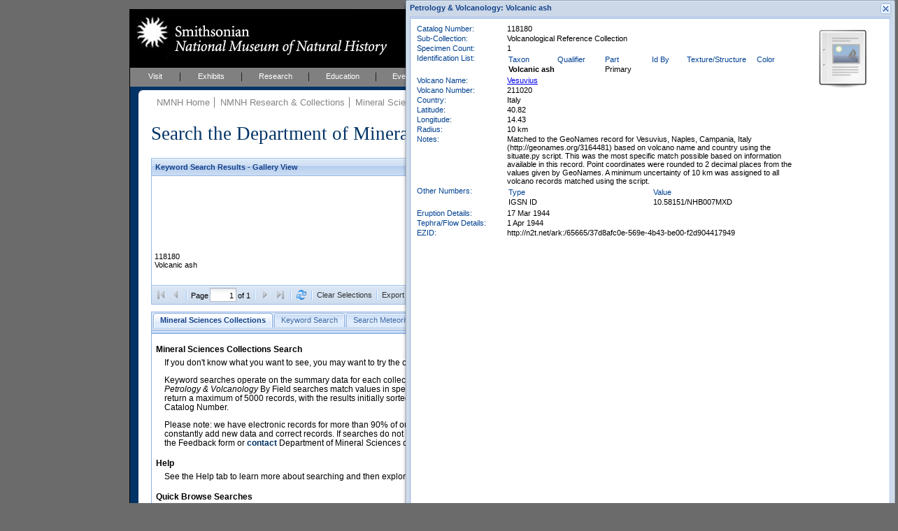

--- FILE ---
content_type: text/html; charset=UTF-8
request_url: https://collections.nmnh.si.edu/search/ms/?ark=ark:/65665/37d8afc0e-569e-4b43-be00-f2d904417949
body_size: 22442
content:
<!DOCTYPE html PUBLIC "-//W3C//DTD XHTML 1.0 Strict//EN" "http://www.w3.org/TR/xhtml1/DTD/xhtml1-strict.dtd">
<html xmlns="http://www.w3.org/1999/xhtml">
<head>
<!--
	++ nmnh_base.dwt
	++ version 1.1 - 06 February 2007
	-->
<!-- saved from url=(0014)about:internet -->
<!-- IE Mark of the Web -->
<meta http-equiv="Content-Type" content="text/html; charset=utf-8" />
<!--
	++ nmnh_1_column.dwt
	++ version 0.2
	-->
<title>Mineral Sciences Collections Search</title>
<link href="/_css/default.css" rel="stylesheet" type="text/css" media="screen" />
<link href="/_css/layout_wider_new.css" rel="stylesheet" type="text/css" media="screen" />
<link href="/_css/layout_1_column_wider_new.css" rel="stylesheet" type="text/css" media="screen" />
<link href="/_css/print1and2col.css" rel="stylesheet" type="text/css" media="print" />
<link href="/_css/color/color_01.css" rel="stylesheet" type="text/css" media="screen" />
<style type="text/css" media="screen">
#wrap {
	background: white url(/_img/01_layoutOneColumn.gif) repeat-y;
}
</style>
<link href="/_css/custom.css" rel="stylesheet" type="text/css" media="screen" />
<!--[if lte IE 6]><link rel="stylesheet" type="text/css" href="/_css/ie6.css" media="screen" /><![endif]-->
<link href="/searchm/css/search.css" rel="stylesheet" type="text/css" media="screen" />
<link href="/searchm/css/ms.css" rel="stylesheet" type="text/css" media="screen" /><meta name="Title" content="Mineral Sciences Collections Search" />
<meta name="Creator" content="" />
<meta name="Subject" content="" />
<meta name="Description" content="iThe NMNH Mineral Sciences Collections include over 400,000 online specimen records, over 90% of our collections." />
<meta name="Publisher" content="" />
<meta name="Contributor" content="" />
<meta name="Date" content="" />
<meta name="Type" content="" />
<meta name="Format" content="" />
<meta name="Identifier" content="" />
<meta name="Source" content="" />
<meta name="Language" content="" />
<meta name="Relation" content="" />
<meta name="Coverage" content="" />
<meta name="Rights" content="" />
<meta name="Keywords" content="" />
<!-- EXTJS -->
<link rel="stylesheet" type="text/css" href="/ext/resources/css/ext-all-notheme.css"/>
<link rel="stylesheet" type="text/css" href="/ext/resources/css/xtheme-blue.css"/>
<script type="text/javascript" src="/ext/adapter/ext/ext-base.js"></script>
<script type="text/javascript" src="/ext/ext-all.js"></script>
<script type="text/javascript" src="/searchm/js/common.js"></script>
<script type="text/javascript">Nmnh.formData = {};</script>
<script type="text/javascript" src="search-ms.js"></script>
<script type="text/javascript" src="/searchm/js/search.js"></script>
<!-- END EXTJS -->
<script type="text/javascript">
if (top.frames.length!=0){top.location=self.document.location;}
</script>
</head>
<body>
<div id="wrap">
	<div id="mastHead">
		<h1 id="top"><a href="https://naturalhistory.si.edu/"><span>Smithsonian National Museum of Natural History</span></a></h1>
		<img id="ws-search-header-image" src="/search/images/gooselake_1332_701047.thumb.jpg" title="Goose Lake Meteorite, California, United States" alt="Header image"/>
		<!-- div id="searchForm"></div -->
	</div>
	<div id="globalNav">
		<ul>
			<li><a href="http://naturalhistory.si.edu/visit" title="Visit" id="menuVisit">Visit</a></li>
			<li><a href="http://naturalhistory.si.edu/exhibits" title="Exhibits" id="menuExhibits">Exhibits</a></li>
			<li><a href="http://naturalhistory.si.edu/research" title="Research" id="menuResearch">Research</a></li>
			<li><a href="http://naturalhistory.si.edu/education" title="Education" id="menuEducation">Education</a></li>
			<li><a href="http://naturalhistory.si.edu/events" title="Events" id="menuEvents">Events</a></li>
			<li><a href="http://naturalhistory.si.edu/about" title="About" id="menuAbout">About</a></li>
			<li><a href="http://naturalhistory.si.edu/join-us" title="Join Us" id="menuJoin">Join Us</a></li>
		</ul>
	</div>
	<!-- globalNav -->
	<div id="mainContent">
		<div id="mainGutter">
			<!-- breadCrumb -->
			<div id="breadCrumb">
				<ul>
<li><a href="https://naturalhistory.si.edu/" title="NMNH Home">NMNH Home</a></li>
<li><a href="/search/" title="NMNH Research &amp; Collections">NMNH Research &amp; Collections</a></li>
<li><a href="http://mineralsciences.si.edu/" title="Mineral Sciences">Mineral Sciences</a></li>
<li><a href="http://mineralsciences.si.edu/collections.htm" title="Mineral Sciences Collections">Mineral Sciences Collections</a></li>
				</ul>
				<h1>
					Search the Department of Mineral Sciences Collections
					<span id="ws-new-search">
						<a href="#new-search">New Search</a>
					</span>
				</h1>
			</div>
			<!-- /breadCrumb -->
			<div id='ws-no-script'>
				<noscript>
				<p class="ws-no-script-warning">To use these Search Pages, you must enable JavaScript in your browser.</p>
				</noscript>
			</div>
			<div id="ws-clear-cache" class="x-hidden">
				<!-- p>Webpage updated - you may need to clear History (or Cache or Temporary Internet Files) and reload for proper results.</p -->
				<p>Maintenance on this system will make it temporarily unavailable for short periods of time between 8:00 and 10:00 AM EDT this Saturday, 06 June.</p>
			</div>
			<div id="mainArticle">
				<!-- search form and results go here... -->
				<div id="ws-gridpanel-div" class="ws-results-panel"></div>
				<div id="ws-gallery-view-div" class="ws-results-panel"></div>
				<div id="ws-sheet-view-div" class="ws-results-panel"></div>
				<div id="ws-ia-view-div" class="ws-results-panel"></div>
				<div id="ws-tabpanel-div"></div>
				<div id="ws-load-from-querystring" style="display:none">ark|ark:/65665/37d8afc0e-569e-4b43-be00-f2d904417949</div>
				<div id="nmnh-policies">
					<a href="https://naturalhistory.si.edu/research/nmnh-collections/museum-collections-policies"
						target="_blank">Museum Collections Policies
					</a>
				</div>
				<div id="ws-service-notice">
					Search will be unavailable on Tuesday, 17 April, from 10 to 10:30 AM (EDT)
				</div>
			</div>
			<!-- /mainArticle -->
			<!-- mainFoot -->
			<!-- div id="mainFoot"></div -->
			<!-- /mainFoot -->
		</div>
		<!-- /mainGutter -->
	</div>
	<!-- /mainContent -->
	<div class="clear"></div>
</div>
<!-- /wrap -->
<div id="new-search"></div>
<div id="footer" style="width:568px">
	<ul>
        <li><a href="http://www.si.edu" title="Smithsonian Institution" class="firstlist">Smithsonian Institution</a></li>
        <li><a href="http://www.si.edu/termsofuse" title="Terms of Use">Terms of Use</a></li>
        <li><a href="http://www.si.edu/privacy" title="Privacy">Privacy Policy</a></li>
        <li><a href="http://naturalhistory.si.edu" title="Home">Home</a></li>
        <li><a href="http://naturalhistory.si.edu/about/press-office" title="Press">Press</a></li>
        <li><a href="http://naturalhistory.si.edu/contact-us" title="Contact Us">Contact Us</a></li>
        <li><a href="http://naturalhistory.si.edu/join-us/host-event-museum" title="Host an Event">Host an Event</a></li>
		<li><a href="https://support.si.edu/site/SPageServer?pagename=api_nmnh_onetime&s_src=web_nmnh_wrbtn_co" title="Donate">Donate</a></li>
	</ul>
</div>
<!-- /footer -->
<div class="x-hidden">
<div id="ws-content-intro-tab">
<a href="/search/ms/?irn=1042362"><img class="ws-intro-image" src="/search/images/allende-3529-34-210x140.jpg" title="Allende meteorite, Mexico, polished thin section" alt="Intro image"/></a>
<p class="ws-intro-tab-header">
Mineral Sciences Collections Search
</p>
<p class="ws-intro-tab">
If you don't know what you want to see, you may want to try the choices in the Quick Browse section below.
</p>
<p class="ws-intro-tab">
Keyword searches operate on the summary data for each collection record. The <i>Mineralogy</i>, <i>Meteorites</i>, and <i>Petrology & Volcanology</i> By Field searches match values in specific fields. See Help for more details. Searches return a maximum of 5000 records, with the results initially sorted by Meteorite Name (when present) and Catalog Number.
</p>
<p class="ws-intro-tab">
Please note: we have electronic records for more than 90% of our collections, but images for less than 10%. We constantly add new data and correct records. If searches do not return expected data users are welcome to use the Feedback form or <a href="http://mineralsciences.si.edu/contact.htm">contact</a> Department of Mineral Sciences collection managers.
</p>
	<p class="ws-intro-tab-header">Help</p>
	<p class="ws-intro-tab">See the Help tab to learn more about searching and then exploring your returned results (sorting, exporting, etc.).</p>
<p class="ws-intro-tab-header">Quick Browse Searches</p>
<table class="ws-quick-browse-search"><tr>
	<td class="ws-qbs-image"><a href="/search/ms/?v=g0" title="Gems & Minerals with images"><img src="/search/images/smithsonite.jpg" alt="Quick Browse image"/></a></td>
	<td class="ws-qbs-title">Gems & Minerals with images</td>
	<td id="ws-qbs-qs-0" class="ws-qbs-qs">1148046 1148445 1172392 1138201 1156561 1007571 1000874 1000938 1000974 1169689 1001363 1170449 1001949 1171989 1002199 1154109 1173528 1155721 1174202 1155798 1155900 1156193 1156296 1156446 1005033 1176306 1177142 1005819 1005834 1177894 1006570 1006586 1000172 1159153 1159712 1128915 1130454 1163254 1163595 1165513 1165930 1166677 1166822 1167180 1167199 1167303 1167304 1350159 1112816 1119075 1120024 1120695 1044194 1049125 1179330 1051340 1051893 1052193 1053747 1058244 1058656 1058717 1060827 1061373 1180674 1063563 1069288 1069829 1071369 1074347 1074397 1075012 1075709 1075878 1077007 1077488 1081323 1082384 1084737 1086367 1086396 1086708 1086710 1086852 1087651 1099479 1100118 1100119 1101737 1104562 1107314 1107330 1350747 1107635 1107770 1107808 1108233 1350031 1350040 1350041</td>
	<td class="ws-qbs-image"><a href="/search/ms/?v=g1" title="Meteorites with images"><img src="/search/images/williamette.jpg" alt="Quick Browse image"/></a></td>
	<td class="ws-qbs-title">Meteorites with images</td>
	<td id="ws-qbs-qs-1" class="ws-qbs-qs">1015332 1016091 1017023 1017941 1018098 1018512 1019327 1020692 1020768 1020994 1021122 1021276 1033181 1033220 1369228 1033312 1035076 1033427 1033489 1033532 1033602 1033650 1013503 1013586 1013820 1014053 1014055 1014156 1014211 1040194 1014495 1014523 1014686 1014882 1015329 1040512 1040513 1015455 1015456 1015544 1015804 1016636 1016708 1016925 1017013 1017046 1017147 1041000 1017402 1042362 1017504 1041159 1019128 1019909 1020278 1020329 1020332 1020562 1020571 1020584 1020616 1041585 1041586 1041587 1021031 1021134 1041706 1041707 1369761 1021451 1021463 1021467 1021979 1022201 1022223 1369790 1022242 1022283 1022289 1022304 1023225 1023599 1023720 1023880 1024845 1041954 1041955 1025444 1026865 1027662 1030842 1030854 1030790 1030796 1030808 1369812 1369813 1369814 1369815 1369811</td>
	<td class="ws-qbs-image"><a href="/search/ms/?v=g2" title="Petrology & Volcanology with images"><img src="/search/images/basalt-olivine.jpg" alt="Quick Browse image"/></a></td>
	<td class="ws-qbs-title">Petrology & Volcanology with images</td>
	<td id="ws-qbs-qs-2" class="ws-qbs-qs">1353349 1321799 1350978 1350583 1321805 1321819 1350578 1321827 1350901 1350916 1321837 1350975 1321852 1350546 1350867 1321875 1321878 1351046 1350541 1321882 1350535 1350605 1321886 1350595 1350899 1351051 1321890 1321893 1350556 1205100 1351052 1211847 1321913 1350877 1211878 1350905 1211886 1353543 1350584 1321969 1321972 1321976 1321977 1321981 1321982 1211963 1321990 1321991 1321553 1321558 1211481 1211482 1211483 1211484 1350525 1350524 1331699 1337538 1249488 1321604 1321612 1321615 1321617 1321621 1321623 1321637 1321641 1321647 1321649 1321650 1321652 1321658 1321659 1321674 1321676 1344959 1345003 1322042 1211519 1211526 1211544 1211553 1211563 1211566 1260821 1211570 1211573 1211653 1211656 1261560 1211663 1211664 1211666 1261565 1211673 1321826 1321846 1321993 1321858 1321859</td>
</tr></table>
</div>
<div id="ws-content-help-byfield-tab" class="ws-content-help"><p>
	Use the <b>By Field</b> search to find specimen data that match values in specific database fields.
	Enter a value or choose one from the dropdown lists. 
</p>
<ul>
	<li>
		Click the <i>Search</i> button to initiate a search. <i>Clear</i> resets all fields.
	</li>
	<li>
		Some lists are linked, so for example, choosing a <i>Country</i> narrows the choices for
		<i>Province/State/Territory</i>, and <i>District/County</i>. Dropdown choices also
		narrow as you type.
	</li>
	<li>
		Check <i>Only Records with Images</i> if you want to restrict the search to records with multimedia content.
	</li>
	
	<li>
		You can force an exact search by surrounding your search text in double-quotes. Exact means exact,
		the search is case-sensitive and must match the value of the entire field. An exact search will also
		take much longer to complete.
	</li>
	<li>
		You will receive a warning when you enter invalid information in the text fields. For example,
		<i>Catalog Numbers</i> are composed strictly of letters and numbers; other characters raise a warning.
	</li>
	
</ul>
</div>
<div id="ws-content-help-keyword-tab" class="ws-content-help"><p>
	Enter your keywords separated by spaces and click <i>Search</i>. Records that match your search
	terms will be returned.
</p>
<ul>
	<li>
		You can join terms with OR to match any, e.g. <i>syria OR turkey</i>
	</li>
	<li>You can include the terms <i>image(s)</i> or <i>type(s)</i> to find records that have images or that are type specimens.</li>
	<li>
		To search for Catalog Numbers, replace spaces with dashes, e.g. instead of <i>ABC 12345</i>, use <i>ABC-12345</i>. Do not include any other terms.
	</li>
</ul>
	
<p>
	<b>Keyword search example:</b> <i>meteorites south africa images</i>
</p></div>
<div id="ws-content-help-results-tab" class="ws-content-help"><p>
	The results of your searches can be displayed in <i>Grid</i> (a sortable, customizable table)
	
	or <i>Gallery View</i> (best for reviewing images). Use the Switch button
	<img src="../images/chview.png" alt="Change View"/> to cycle between these views.
</p>
<ul>
	<li>
		You can choose whether to display 5, 10, 20, 50, or 100 records at a time.
	</li>
</ul>


<p>
	In <i>Grid View</i>:
</p>
<ul>
	<li>
		You can choose the columns to display from any column's dropdown menu (mouse into
		a column header and click the dropdown icon). Under <i>Columns</i>, click the name
		to display or hide the field (you do not need to click the checkbox specifically).
	</li>
	<li>
		You can drag a column header to change its order of appearance in the grid.
	</li>
	<li>
		You can also drag the edge of a column to make it wider or narrower.
	</li>
	<li>
		Click in the <i>expansion</i>
		(<img src="../images/results_expansion_button.png" height="11" width="11" alt="Expansion button"/>)
		column to view the full record.
	</li>
</ul>
<p>
	In <i>Gallery View</i>:
</p>
<ul>
	<li>
		Click the image to view the full record.
	</li>
</ul>
<p>
	See <i>Exporting Results</i> for information on downloading results to, for example,
	Excel.
</p></div>
<div id="ws-content-help-record-tab" class="ws-content-help"><p>
	Open the full collection record by clicking the expansion button
	(<img src="../images/results_expansion_button.png" height="11" width="11" alt="Expansion button"/>)
	in <i>Grid View</i>,
	
	or anywhere within the image frame in <i>Gallery View</i>. Inverse expansion buttons
	(<img src="../images/results_expansion_button-rev.png" height="11" width="11" alt="Collapse button"/>)
	indicate records with <b>multimedia</b> (typically, images).
</p>
<ul>
	<li>
		In the Record window, metadata for the multimedia content is available when you mouseover the thumbnail.
	</li>
	<li>
		Clicking the thumbnail opens the content in your browser or other appropriate application.
	</li>
	<li>
		Record windows may be resized or moved within the browser window.
	</li>
	<li>
		You may have up to ten Record windows open at any one time.
	</li>
</ul></div>
<div id="ws-content-help-sort-tab" class="ws-content-help"><p>
	Sort results in <i>Grid View</i> by clicking the column header (or by choosing Sort from
	the column's dropdown menu).
</p>
<ul>
	<li>
		<b>Sort on multiple columns</b> by consecutively sorting columns in reverse order.
		For example, to view results sorted by Country and Province/State, first sort by
		Province/State and then sort again by Country.
	</li>
	<li>
		For any column you can choose to sort in Ascending or Descending order.
	</li>
</ul></div>
<div id="ws-content-help-export-tab" class="ws-content-help"><p>
	Export all or selected results by clicking the <i>Export Results as CSV</i> button in the
	bottom toolbar in <i>Grid</i>
	
	or <i>Gallery View</i>.</p>
<ul>
	<li>
		Select individual records for Export by checking the export selection box
		(along the left edge of the <i>Grid View</i> grid).
	</li>
	<li>
		Clear all selections with the <i>Clear Selections</i> button in the bottom toolbar.
	</li>
	<li>
		Results are exported as comma-separated-values, one record per line, which can be saved
		to disk or opened directly with applications such as Microsoft Excel.
	</li>
</ul>
</div>
<div id="ws-content-help-tips-tab" class="ws-content-help"><p>
	Here are a few search tips:
</p>
<ul>
	<li>
		Query results are limited to 5000 records. Avoid very general queries that
		return very large numbers of records, e.g. searching for <i>united states</i>.
	</li>
	<li>
		You can choose which columns to display in the Grid View of your search results.
		Move your pointer to any column header and click on the dropdown arrow. Scroll
		to <i>Columns</i> and then check or uncheck column names to show or hide those
		columns in the grid.
	</li>
	
</ul></div>
<div id="ws-content-help-howto-tab" class="ws-content-help"><p>
	<b>To create a link to specific records at NMNH</b> provide a querystring for:
</p>
<p style="text-align:center">
	https://collections.nmnh.si.edu/search/<i>ms/?<b>QUERYSTRING</b></i>
</p>
<p>
	where QUERYSTRING is (use a plus-sign to separate case-insensitive terms):
</p>
<ul>
	<li>
		One or more CATALOG NUMBERS, e.g.
		<ul>
			<li>
				<i>ms/?<b>nb=122969+124059-00</b></i>
			</li>
			<li>
				<i>ms/?<b>nb=r-6413-01+m2029</b></i>
			</li>
		</ul>
	</li>
	<li>
		The NAME of a rock or mineral specimen, e.g.:
		<ul>
			<li>
				<i>ms/?<b>qn=nephrite</b></i>
			</li>
			<li>
				<i>ms/?<b>qn=leopardite</b></i>
			</li>
		</ul>
	</li>
	<li>
		The NAME of a meteorite, e.g.:
		<ul>
			<li>
				<i>ms/?<b>mn=iron+valley</b></i>
			</li>
			<li>
				<i>ms/?<b>mn=alha76001</b></i>
			</li>
			<li>
				<i>ms/?<b>mn=LEW+88291,b</b></i>
			</li>
		</ul>
	</li>
	<li>
		The NAME of a TYPE specimen, e.g.:
		<ul>
			<li>
				<i>ms/?<b>qt=zellerite</b></i>
			</li>
		</ul>
	</li>
	<li>
		A GENERAL query, searching on any combination of: NAME (qn), METEORITE NAME (mn), TYPE STATUS (ts),
		COLLECTION (cn), EXPEDITION NAME (ex), or WITH IMAGES ONLY (io), e.g.:
		<ul>
			<li>
				<i>ms/?<b>q=mn+allende+io+1</b></i>
				<p>
					(Specimens from the meteorite <i>Allende</i> with <i>images</i>)
				</p>
			</li>
		</ul>
		<ul>
			<li>
				<i>ms/?<b>q=qn+antarctic+polished+thin+section+io+1</b></i>
				<p>
					(Specimens in the <i>Antarctic Polished Thin Section</i> collection, with <i>images</i>)
				</p>
			</li>
		</ul>
		<ul>
			<li>
				<i>ms/?<b>q=ts+holotype+qn+margaritasite</b></i>
				<p>
					(<i>Holotypes</i> of <i>Margaritasite</i>)
				</p>
			</li>
		</ul>
		<ul>
			<li>
				<i>ms/?<b>q=qn+gabbro+ex+newfoundland+1914</b></i>
				<p>
					(Specimens of <i>Gabbro</i> collected by the <i>NewfoundLand Expedition, 1914</i>)
				</p>
			</li>
		</ul>
	</li>
	<li>
		To open the Collections Search to a specific search tab, e.g.
		<ul>
			<li>
				<i>ms/?<b>ti=4</b></i> (Search Petrology & Volcanology)
			</li>
		</ul>
		Tabs are numbered left to right, beginning with zero.
	</li>
</ul>
<p>
	It is best to <b>use only letters, numbers, pluses (+), dashes (-), and commas in your querystrings</b>,
	and to avoid other characters.
</p></div>
<div id="ws-content-help-feedback-tab" class="ws-content-help"><p>
	Please use the Feedback page to report problems you find with the data, or with using
	these search pages.
</p></div></div>

<!-- BEGIN ALIEN CODE -->
<!-- Start NMNH Google Analytics code --->
<script type="text/javascript">
	var _gaq = _gaq || [];
		_gaq.push(['_setAccount', 'UA-966290-15']);
		_gaq.push(['_setDomainName', '.si.edu']);
		_gaq.push(['_trackPageview']);
	(function() {
		var ga = document.createElement('script'),
			s = document.getElementsByTagName('script')[0];
		ga.type = 'text/javascript';
		ga.async = true;
		ga.src = ('https:' == document.location.protocol ? 'https://ssl' : 'http://www') + '.google-analytics.com/ga.js';
		s.parentNode.insertBefore(ga, s);
	})();
</script>
<!-- End NMNH Google Analytics code --->
<!-- START OF SmartSource Data Collector TAG -->
<!-- Copyright (c) 1996-2013 Webtrends Inc. All rights reserved. -->
<!-- Version: 9.4.0 -->
<!-- Tag Builder Version: 4.1 -->
<!-- Created: 5/28/2013 9:00:17 PM -->
<script src="/_js/webtrends.js" type="text/javascript"></script>
<!-- ----------------------------------------------------------------------------------- -->
<!-- Warning: The two script blocks below must remain inline. Moving them to an external -->
<!-- JavaScript include file can cause serious problems with cross-domain tracking.		 -->
<!-- ----------------------------------------------------------------------------------- -->
<script type="text/javascript">
//<![CDATA[
	var _tag=new WebTrends();
	_tag.dcsGetId();
//]]>
</script>
<script type="text/javascript">
//<![CDATA[
	_tag.dcsCustom=function(){
		// Add custom parameters here.
		//_tag.DCSext.param_name=param_value;
	}
	_tag.dcsCollect();
//]]>
</script>
<noscript>
<div><img alt="DCSIMG" id="DCSIMG" width="1" height="1" src="//logs1.smithsonian.museum/dcszvihsfbdzpxrphz3j9nh4p_3d7y/njs.gif?dcsuri=/nojavascript&amp;WT.js=No&amp;WT.tv=9.4.0&amp;dcssip=collections.nmnh.si.edu"/></div>
</noscript>
<!-- END OF SmartSource Data Collector TAG -->
<!-- END ALIEN CODE -->
</body>
</html>
